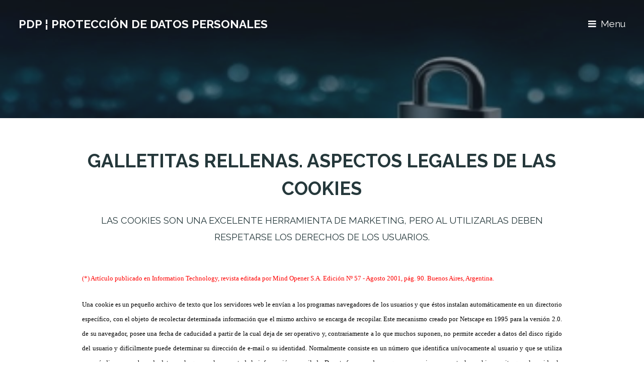

--- FILE ---
content_type: text/html; charset=ISO-8859-1
request_url: https://www.protecciondedatospersonales.com.ar/doc5.htm
body_size: 3924
content:
<!DOCTYPE HTML>
<html>
	<head>
		<meta charset="ISO-8859-1">
		<title>PDP¦Protección de Datos Personales</title>
		<meta name="viewport" content="width=device-width, initial-scale=1" />
		<meta name="description" content="PROTECCION DE DATOS PERSONALES"/>
		<meta name="keywords" content="proteccion, datos, personales, habeas, data, privacidad, privacy, protection"/>
		<meta name="robots" content="index"/>
		<link rel="stylesheet" href="assets/css/main.css"/>
		
		
	</head>
	<body class="landing">

		<!-- Header -->
			<header id="header" class="alt">
				<h1><a href="index.html">PDP ¦ Protección de Datos Personales</a></h1>
				<a href="#nav">Menu</a>
			</header>

		<!-- Nav -->
			<nav id="nav">
				<ul class="links">
					<li><a href="http://www.protecciondedatospersonales.com.ar/index.html">Home</a></li>
					<li><a href="http://www.protecciondedatospersonales.com.ar/concepto.html">Concepto</a></li>
					<li><a href="http://www.protecciondedatospersonales.com.ar/legislacion.html">Legislación</a></li>
					<li><a href="http://www.protecciondedatospersonales.com.ar/jurisprudencia.html">Jurisprudencia</a></li>
					<li><a href="http://www.protecciondedatospersonales.com.ar/servicios.html">Servicios</a></li>
					<li><a href="http://www.protecciondedatospersonales.com.ar/documentos.html">Documentos</a></li>
					<li><a href="http://www.protecciondedatospersonales.com.ar/seguridad.html">Seguridad</a></li>
					<li><a href="http://www.protecciondedatospersonales.com.ar/compliance.html">Compliance</a></li>
					<li><a href="http://www.protecciondedatospersonales.com.ar/faq.html">Faq</a></li>
					<li><a href="http://www.protecciondedatospersonales.com.ar/pdpnews.html">Noticias</a></li>
					<li><a href="http://www.protecciondedatospersonales.com.ar/links.html">Enlaces</a></li>
					<li><a href="http://www.protecciondedatospersonales.com.ar/prensa.html">Prensa</a></li>
					<li><a href="http://www.protecciondedatospersonales.com.ar/contacto.html">Contacto</a></li>
				</ul>
			</nav>

		<!-- Banner -->
			<section id="banner">
				</section>

		<!-- Main -->
			<section id="main" class="wrapper">
				<div class="container">

					<header class="major special">
						<h2>Galletitas rellenas. Aspectos legales de las cookies</h2>
						<p>Las cookies son una excelente herramienta de marketing, pero al utilizarlas deben respetarse los derechos de los usuarios.
					</header>

<p style="line-height: 100%" align="justify"><font size="2" face="Verdana" color="#000000">
<font color="#FF0000">(*) Artículo publicado en Information Technology, revista editada por Mind Opener S.A. Edición Nº 57 - Agosto 2001, pág. 90. Buenos Aires, Argentina.</font> </p>

<div align="justify">Una cookie es un pequeño archivo de texto que los servidores web le envían a los programas navegadores de los usuarios y que éstos instalan automáticamente en un directorio específico, con el objeto de recolectar determinada información que el mismo archivo se encarga de recopilar. Este mecanismo creado por Netscape en 1995 para la versión 2.0. de su navegador, posee una fecha de caducidad a partir de la cual deja de ser operativo y, contrariamente a lo que muchos suponen, no permite acceder a datos del disco rígido del usuario y difícilmente puede determinar su dirección de e-mail o su identidad. Normalmente consiste en un número que identifica unívocamente al usuario y que se utiliza como índice en una base de datos en la que se almacena toda la información recopilada. De esta forma, cada vez que un usuario se conecta, la cookie permite que el servidor lo reconozca y pueda continuar recabando información. Cada usuario que visita un web site deja un rastro o número IP de origen que permite comprobar qué sectores del mismo ha visitado. Algunos servidores de Internet asignan a sus clientes números IP dinámicos de acuerdo a la disponibilidad existente en el momento en que cada usuario se conecta. Este sistema impide una fácil identificación, ya que poder asignar siempre la misma dirección IP al mismo usuario es muy complicado. Pero no siempre es así, ya que en muchos casos se utilizan direcciones IP fijas, y éstas sí pueden llegar a revelar la identidad del visitante. Más aún si el usuario, además, ingresa sus datos personales en algún formulario de registro que el web site solicite que complete. En este caso, la asociación entre el identificador anónimo de la cookie y los datos proporcionados por el usuario es instantánea y las posibilidades de violar su intimidad incalculables.</div>
</p>
<b>El fin no justifica los medios</b>
</p>
<div align="justify">Las cookies fueron originalmente diseñadas para facilitar que un web site pueda distinguir el navegador del usuario como visitante anterior, y de ese modo adecuar su contenido y  prestaciones a las preferencias de navegación de quienes lo vuelven a visitar. A través del tiempo su uso se ha convertido en un valioso instrumento de obtención de información para los departamentos de marketing y publicidad de las empresas que operan en Internet. La información recopilada suele utilizarse para construir perfíles personales de los usuarios que visitan el web site, basados en sus gustos, hábitos y preferencias. En efecto, a partir de la información obtenida pueden estudiarse los hábitos de consumo de un usuario, sus preferencias en la web, el tiempo dedicado a cada página, los sitios que ha visitado con anterioridad, los banners que ha visto, el número de transacciones efectuadas, si se trata de un cliente fidelizado, qué sistema utiliza, qué enlaces sigue, qué páginas lee, qué fotos mira, qué programas descarga, qué productos le interesan y cualquier otra información que le permita mejorar y adaptar su negocio a las necesidades de sus potenciales clientes. Si bien es cierto que muchos usuarios consideran importante que un web site los reconozca y aceptan compartir información relacionada con sus hábitos, gustos e intereses a cambio de recibir una atención personalizada, mucho otros prefieren mantenerse en el anonimato, aún cuando sus posibilidades de acceder a gran parte de los servicios disponibles en Internet se encuentre limitadas. Ambas posturas son entendibles y los web sites deben respetarlas. Para ello, nada mejor que actuar con lealtad, brindando información no sólo respecto al uso de cookies, sino también de cuál es su finalidad y qué datos personales se recopilan.</div>
</p>
<b>Cookies vs. Intimidad</b>
</p>
<div align="justify">Si no se las utiliza en forma apropiada, las cookies pueden violar el honor y la intimidad de las personas. La Ley 25.326 de Protección de los Datos Personales considera "dato personal" a toda información que se refiera a personas determinadas o determinables. Por ello, si una cookie recopila información al solo efecto de efectuar transacciones cliente-servidor, pero no la asocia con persona alguna, no vulnerará el derecho a la intimidad de los usuarios. Por el contrario, si los datos recopilados pueden vincularse a una persona determinada, el riesgo de violación de la intimidad es grande. Varios programas navegadores asignan de forma automática el nombre del usuario al archivo que se genera como cookie, quedando formado el nombre de ese archivo por el nombre del usuario, un símbolo de separación y el nombre del servidor que ha dado instrucciones para generar la cookie. Si bien es cierto que para ello el navegador debe haber sido previamente personalizado por el usuario, también lo es que en muchos casos esa configuración viene predeterminada en el sistema. Quienes emplean habitualmente cookies suelen argumentar que el usuario siempre tiene la posibilidad de desactivar en su programa navegador la opción que le permite recibirlas o configurarlo para que le avise cada vez que un web site intenta enviarle una. Además, es cada vez mayor el número de programas especialmente diseñados para bloquear su ingreso. En definitiva, el usuario siempre tiene la última palabra. De allí la necesidad de brindar información adecuada.</div>
</p>
<b>Uso leal</b>
</p>
<div align="justify">La Ley antes mencionada permite a quienes se dediquen a tareas de publicidad y marketing recopilar y tratar datos personales cuándo éstos figuren en documentos accesibles al público, sean obtenidos con el consentimiento de su titular o facilitados por el mismo. En el caso de las cookies, pueden darse estos dos últimos supuestos. En el primero, el usuario acepta la cookie prestando consentimiento para que sus datos sean tratados, situación que suele ocurrir cuando el navegador está configurado para alertar al usuario cuando una cookie está intentando ingresar en su sistema. Si bien este sería el método deseable, la realidad indica que en la actualidad el más utilizado es el segundo. Así, por lo general, los web sites incluyen en sus Políticas de Privacidad un apartado especial tendiente a informarle al usuario acerca del uso de cookies. Allí se le explica que tiene la posibilidad de impedir su acceso mediante la opción correspondiente de su navegador y se le hace saber que, de no hacerlo, se supone que acepta su ingreso y la recopilación de datos personales habitualmente denominados "información no específica". Lamentablemente con eso no alcanza. Los web sites deben contar con una clara Política de Privacidad que le informe detalladamente a los usuarios cuáles son los datos personales que la cookie recopilará, que destino se le dará a esos datos y si se compartirán con terceros, para permitir una aceptación libre, expresa e informada. Además, en los supuestos de aceptación de una cookie, siempre se debe ofrecer al usuario que la recibe la posibilidad de solicitar en cualquier momento que sus datos personales sean excluidos de la base de datos en la que hayan sido incorporados. Demás está decir que lo que más le molesta a los usuarios de Internet es la entrada de contenidos inconsentidos en sus computadoras. Por ello, si los web sites respetan las normas protectoras de la intimidad de las personas y brindan información clara, precisa y leal acerca de las funciones que realizan las cookies, los usuarios podrán comprobar que en la mayoría de los casos se trata de archivos inofensivos y autorizarán su entrada en el sistema. En especial, si su ingreso es un requisito previo para acceder a un contenido de su interés.</div>
</p>
Gustavo Daniel Tanús 





</body>

</html>

				</div>
			</section>
<div align="right"><a href="http://www.protecciondedatospersonales.com.ar/index.html" class="button small"><font size="4"><font size="5"><div align="left"><div align="center">«</div></div></font></font></a>
  <p>
  </div>
		<!-- Footer -->
			<footer id="footer">
				<div class="inner">
						<ul class="copyright">
						<li>&copy; Gustavo Daniel Tanús  ¦  1999-2019  ¦  Todos los derechos reservados.</li>
						</ul>

	<p style="line-height: 100%"><font face="Verdana" size="1" color="#800000"><a href="http://www.protecciondedatospersonales.com.ar/jurisprudencia.html" target="_self" style="color: #000000"><font color="#FFFFFF">AVISO LEGAL</font></font></p>
			
				</div>
			</footer>

		<!-- Scripts -->
			<script src="assets/js/jquery.min.js"></script>
			<script src="assets/js/skel.min.js"></script>
			<script src="assets/js/util.js"></script>
			<!--[if lte IE 8]><script src="assets/js/ie/respond.min.js"></script><![endif]-->
			<script src="assets/js/main.js"></script>

	</body>
</html>
